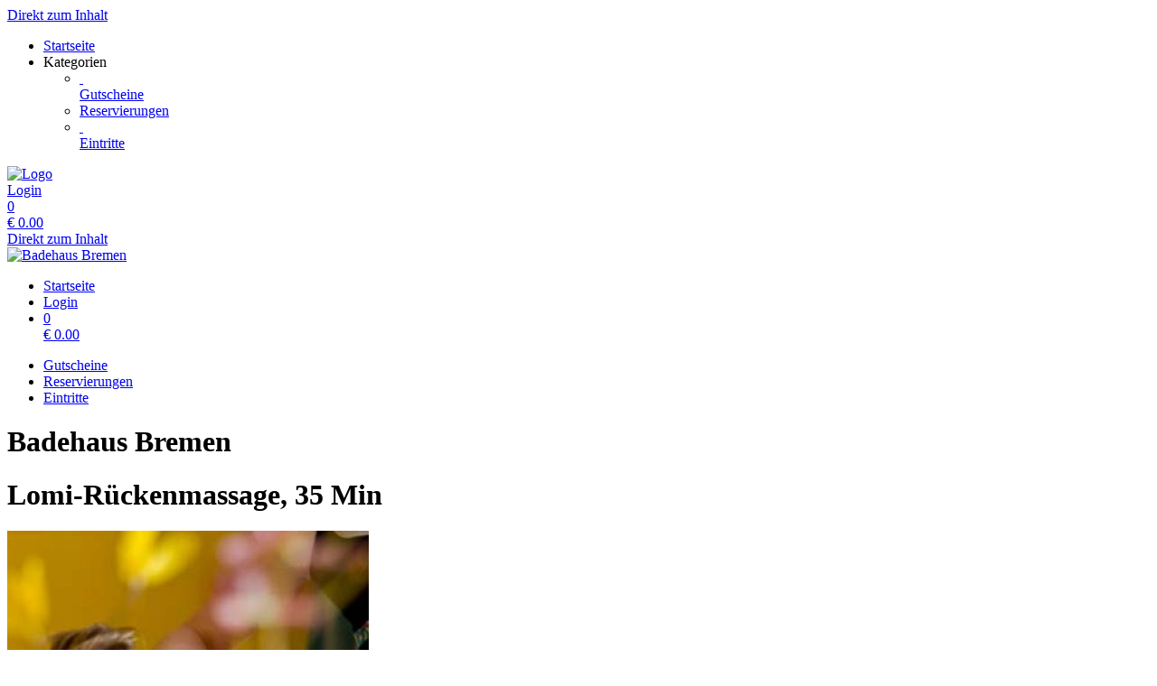

--- FILE ---
content_type: text/html; charset=utf-8
request_url: https://shop.badehaus-bremen.de/reservations/template/70/
body_size: 5366
content:
<!doctype html>
<html lang="de">
<head>
<meta charset="utf-8">
<meta name="viewport" content="width=device-width, initial-scale=1.0, user-scalable=yes, maximum-scale=2"/>
<meta name="google-site-verification" content="bJmfvdN6kP30PX1uKxngCZR_pVIDIjy1FTyzDGHDa60" />
<meta name="robots" content="index, follow" />
<link rel="canonical" href="https://shop.badehaus-bremen.de/reservations/template/70/"/>
<title>Badehaus Bremen: Reservierungen - Lomi-Rückenmassage</title>
<meta property="og:title" content="Badehaus Bremen: Reservierungen - Lomi-Rückenmassage">
<meta name="description" content="Aus hawaiianischen Tempeln stammend löst diese im Rhythmus der Meereswellen kräftig fließende Massage tiefe Verspannungen und fördert den Energiefluß des Körpers auf mystische Weise. Aloha.">
<meta property="og:description" content="Aus hawaiianischen Tempeln stammend löst diese im Rhythmus der Meereswellen kräftig fließende Massage tiefe Verspannungen und fördert den Energiefluß des Körpers auf mystische Weise. Aloha.">
<meta property="og:url" content="https://shop.badehaus-bremen.de/reservations/template/70/">
<meta property="og:type" content="website">
<meta property="og:image" content="https://shop.badehaus-bremen.de/extern/template-pictures/4861.jpg">
<link rel="shortcut icon" type="image/x-icon" href="/extern/Badehaus_Bremen/icon_1.ico">
<link rel="icon" type="image/x-icon" href="/extern/Badehaus_Bremen/icon_1.ico">

<link rel="stylesheet" href="/gfonts/css?family=Open%20Sans:300,400,500,600,700,800,300italic,400italic,500italic,600italic,700italic,800italic&amp;subset=latin-ext">
<link rel="stylesheet" href="/gfonts/css?family=Source%20Sans%20Pro:200,200italic,300,300italic,400,400italic,600,600italic,700,700italic,900,900italic&amp;subset=latin-ext">
<link rel="stylesheet" href="/components/select2/dist/css/select2.min.css">
<link rel="stylesheet" type="text/css" href="/extern/css/89.css">
<script nonce="71fb80fae45064b8da1e69f00822f515">
window.i18n = {
activated: 'aktiviert',
deactivated: 'deaktiviert'
};
</script>
<script nonce="71fb80fae45064b8da1e69f00822f515" src="/js/vendor.js"></script>
<script nonce="71fb80fae45064b8da1e69f00822f515" src="/components/jquery-migrate/dist/jquery-migrate.min.js"></script>
<script nonce="71fb80fae45064b8da1e69f00822f515">
(function doEarly () {
if (window.Frontend) {
try {
window.Frontend.early('', false, '/');
} catch (error) {
setTimeout(doEarly, 10);
}
} else {
setTimeout(doEarly, 10);
}
}());
</script>

<script nonce="71fb80fae45064b8da1e69f00822f515" src="/js/helper/shop.js"></script>
<script nonce="71fb80fae45064b8da1e69f00822f515" src="/js/helper/note-edit-modal.js"></script>
<script nonce="71fb80fae45064b8da1e69f00822f515" src="/js/helper/calendar.js"></script>
<script nonce="71fb80fae45064b8da1e69f00822f515" type="text/javascript"
 src="/js/helper/tracking-helper.js"></script>
<script nonce="71fb80fae45064b8da1e69f00822f515" type="text/javascript"
>
Frontend.waitForWindowObject('TrackingHelper', () => {
window.trackingHelper = new TrackingHelper('', '', {"eventsToFire":[{"event":"productImpressions","products":[],"isEnhancedTracking":true},{"event":"productDetail","actionField":{"list":"ACTIVITY"},"products":[{"templateCategoryId":49316,"id":"70","name":"Lomi-Rückenmassage","category":"Wellnessmassagen","position":3,"_id":"697ae720220029d3bcf780a5"}],"isEnhancedTracking":true}]});
}, 200, 50);
</script>
<link rel="stylesheet" href="/magnific-popup/dist/magnific-popup.css"/>
<script nonce="71fb80fae45064b8da1e69f00822f515" src="/magnific-popup/dist/jquery.magnific-popup.js" async></script>
<script nonce="71fb80fae45064b8da1e69f00822f515" src="/components/select2/dist/js/select2.js"></script>
<script nonce="71fb80fae45064b8da1e69f00822f515" src="/components/inputmask/dist/jquery.inputmask.js"></script>
<link href="/LC-switch/lc_switch.css" rel="stylesheet"/>
<script nonce="71fb80fae45064b8da1e69f00822f515" src="/LC-switch/lc_switch.js?v=1.5" type="text/javascript"></script>
<link href="/components/cookieconsent2/build/cookieconsent.min.css" rel="stylesheet"/>
<script nonce="71fb80fae45064b8da1e69f00822f515">
window.addEventListener('DOMContentLoaded', function() {
$(() => {
Frontend.load(false, {
loading: 'Laden...',
close: 'Schließen',
SCREEN_READER_ONLY_TEXT: "<span class=\"screen-reader-only\">Öffnet sich in einem neuen Tab</span>",
}, false);
Frontend.initSelect2AndInputMask(
"dd.mm.yyyy",
undefined,
"dd.mm.yyyy",
{noResults: "Kein Ergebnis gefunden!" }
);
});
});
</script>
<script type="application/ld+json">
{
"@context": "https://schema.org/",
"@type": "Product",
"name": "Lomi-Rückenmassage",
"image": "https://shop.badehaus-bremen.de/extern/template-pictures/4861.jpg",
"description": "Aus hawaiianischen Tempeln stammend löst diese im Rhythmus der Meereswellen kräftig fließende Massage tiefe Verspannungen und fördert den Energiefluß des Körpers auf mystische Weise. Aloha.",
"offers": {
"@type": "Offer",
"url": ".",
"priceCurrency": "EUR",
"price": "59",
"availability": "https://schema.org/InStock"
}
}
</script>
<link rel="stylesheet" href="/fontawesome/css/fontawesome.min.css" type="text/css"/>
<link rel="stylesheet" href="/fontawesome/css/solid.min.css" type="text/css"/>
<link rel="stylesheet" href="/fontawesome/css/regular.min.css" type="text/css"/>
</head>
<body class="border-box module-shop module-shop-reservation">
<noscript>
<div class="no-javascript-error" role="alert">
Bitte aktivieren Sie Javascript für diese Seite, da sie sonst nicht korrekt dargestellt werden kann!
</div>
</noscript>
<div class="before" aria-hidden="true">
</div>
<div id="background" class="module-shop module-shop-reservation">
<div class="before" aria-hidden="true"></div>
</div>
<div id="compact-header-wrapper" class="module-shop module-shop-reservation " aria-hidden="true" role="region" aria-label="Toggle Hauptnavigation">
<div class="before"></div>
<div id="compact-header" class="module-shop module-shop-reservation font-compact-header">
<a href="#content" class="screen-reader-only skip-to-content" tabindex="-1" >Direkt zum Inhalt</a>
<span
id="compact-header-open"
class="fa fa-bars dropdown-list-open   "

aria-label="Menü öffnen"
aria-controls="compact-header-dropdown"
aria-expanded="false"
aria-haspopup="menu"
data-label-open="Menü öffnen"
data-label-close="Menü schließen"


role="button" tabindex="-1"
></span>
<ul id="compact-header-dropdown" class="dropdown-list" tabindex="-2">
<li>
<a href="/" tabindex="-1" rel="noopener">
<div class="dropdown-list__menu">
<div class="dropdown-list__menu__item">
<div class="dropdown-list__menu__item__icon">
<span

class="fa fa-house   "









role="presentation"
></span>
</div>
<div class="dropdown-list__menu__item__text">
Startseite
</div>
</div>
</div>
</a>
</li>
<li class="dropdown-list__menu">
<div class="dropdown-list__menu__item">
<div class="dropdown-list__menu__item__icon">
<span

class="fa fa-star   "









role="presentation"
></span>
</div>
<div class="dropdown-list__menu__item__text">
Kategorien
</div>
</div>
<ul>
<li>
<a href="/vouchers/category/" tabindex="-1">
<div class="dropdown-list__menu">
<div class="dropdown-list__menu__item">
<div class="dropdown-list__menu__item__icon">
&nbsp;
</div>
<div class="dropdown-list__menu__item__text">
Gutscheine
</div>
</div>
</div>
</a>
</li>
<li>
<a href="/reservations/category/" tabindex="-1">
<div class="dropdown-list__menu">
<div class="dropdown-list__menu__item">
<div class="dropdown-list__menu__item__icon">
<span

class="fa fa-check   "









role="presentation"
></span>
</div>
<div class="dropdown-list__menu__item__text">
Reservierungen
</div>
</div>
</div>
</a>
</li>
<li>
<a href="/courses/category/" tabindex="-1">
<div class="dropdown-list__menu">
<div class="dropdown-list__menu__item">
<div class="dropdown-list__menu__item__icon">
&nbsp;
</div>
<div class="dropdown-list__menu__item__text">
Eintritte
</div>
</div>
</div>
</a>
</li>
</ul>
</li>
</ul>
<div id="compact-header__logo-wrapper">
<a href="/" tabindex="-1" rel="noopener">
<img id="compact-header__logo" src="/extern/Badehaus_Bremen/Logo-Badehaus-Bremen-GREY-180.jpg" alt="Logo" />
</a>
</div>
<div class="right">
<a href="/account/login/" class="login" tabindex="-1">
<span

class="fa fa-user copytext1   "









role="presentation"
></span>
<span class="font-compact-header copytext2 hide-when-smartphone-inline">Login</span>
</a>
<a href="/cart/" class="login " tabindex="-1"  aria-label="Warenkorb: 0 Artikel">
<div class="cart-icon-wrapper">
<span

class="fa fa-cart-shopping copytext1   "









role="presentation"
></span>
<div class="cart__pieces-wrapper">
<div class="cart__pieces copytext3 ">0</div>
</div>
<div class="cart__pieces__timer-wrapper hide">
<div class="cart__pieces__timer copytext3"></div>
</div>
</div>
<span class="cart__total-wrapper button">€&nbsp;<span class="cart__total">0.00</span></span>
</a>
</div>
</div>
</div>
<header id="header" class="module-shop module-shop-reservation  hide-when-smartphone  style-shop" aria-label="Kopfzeile">
<div class="before wrapper" aria-hidden="true"><div id="header__background" class=""></div></div>
<a href="#content" class="screen-reader-only skip-to-content" >Direkt zum Inhalt</a>
<div id="logo-wrapper" class="wrapper align-center is-background boxed">
<div id="logo-background-wrapper"
class="background-wrapper top picture">
<div id="logo" class="header-element ">
<a href="/" rel="noopener">
<img src="/extern/Badehaus_Bremen/Logo-Badehaus-Bremen-GREY.png" alt="Badehaus Bremen" />
</a>
</div>
</div>
</div>
<div id="cart-wrapper"
class="wrapper
align-right "> 
<div id="cart-background-wrapper" class="font-header__cart module-shop module-shop-reservation background-wrapper top">
<div class="before  style-shop"></div>
<div id="cart" class="header-element ">
<div class="before  style-shop"></div>
<ul id="cart-elements" class="">
<li class="cart-elements-item">
<a href="/" rel="noopener">
<div class="cart-elements__link-wrapper">
<span

class="fa fa-house copytext1   "









role="presentation"
></span>
<span class="copytext2">Startseite</span>
</div>
</a>
</li>
<li class="cart-elements-item">
<a href="/account/login/" class="login">
<span

class="fa fa-user copytext1   "









role="presentation"
></span>
<span class="copytext2 hide-when-smartphone-inline">Login</span>
</a>
</li>
<li class="cart-elements-item">
<a href="/cart/" class="login " aria-label="Warenkorb: 0 Artikel">
<div class="cart-icon-wrapper">
<span

class="fa fa-cart-shopping copytext1   "









role="presentation"
></span>
<div class="cart__pieces-wrapper">
<div class="cart__pieces copytext3">0</div>
</div>
<div class="cart__pieces__timer-wrapper hide">
<div class="cart__pieces__timer copytext3"></div>
</div>
</div>
<span class="cart__total-wrapper button">€&nbsp;<span class="cart__total">0.00</span></span>
</a>
</li>
</ul>
</div>
</div>
</div>
<div id="menu-wrapper"
class="wrapper font-header__menu
align-center "> 
<div id="menu-background-wrapper" class="module-shop module-shop-reservation background-wrapper bottom">
<div class="before  style-shop"></div>
<div id="menu" class="header-element   style-shop">
<div class="before  style-shop"></div>
<nav id="navigation" aria-label="Shop">
<ul>
<li>
<a href="/vouchers/category/" class="navigation__element">
<div class="menu-color-hover ">
Gutscheine
</div>
</a>
</li>
<li>
<a href="/reservations/category/" class="navigation__element">
<div class="menu-color-hover module-selected">
Reservierungen
</div>
</a>
</li>
<li>
<a href="/courses/category/" class="navigation__element">
<div class="menu-color-hover ">
Eintritte
</div>
</a>
</li>
</ul>
</nav>
</div>
</div>
</div>
</header>
<div id="header-color-divider" class="module-shop module-shop-reservation "></div>
<div id="header-divider-wrapper" class="divider-wrapper

">
<div id="header-divider" class="divider module-shop module-shop-reservation  ">
</div>
</div>
<main id="content" class="section font-content module-shop module-shop-reservation ">
<div class="before" aria-hidden="true"></div>
<h1 id="welcome-text__title" class="hide-important">
Badehaus Bremen
</h1>
<script nonce="71fb80fae45064b8da1e69f00822f515" type="text/javascript"
>
Frontend.waitForWindowObject('trackingHelper', () => {
trackingHelper.track(TrackingHelper.getTrackingEvents().ADD_IMPRESSIONS);
trackingHelper.track(TrackingHelper.getTrackingEvents().PRODUCT_DETAIL);
}, 200, 70);
</script>
<div id="detail" class="has-layout is-reservation">
<div class="content-area detail__main-wrapper">
<div class="before"></div><div id="detail__main" class="clearfix main-content-area form">
<div id="detail__main-mobile">
<div id="detail__headline-mobile">
<h1 id="detail__headline-mobile__name" class="h1 font-headline">
Lomi-Rückenmassage, 35 Min
</h1>
</div>
</div>
<div id="detail__main__layout-wrapper" aria-hidden="true">
<section id="detail__main__layout" aria-label="Gutschein-Design wählen">
<div id="detail__main__layout__picture">
<img src="/extern/template-pictures/4861.jpg" alt="Vorschau des Gutschein-Designs " />
</div>
</section>
</div>
<div id="detail__main__settings">
<div id="detail__headline">
<h1 id="detail__headline__name" class="h1 font-headline">
Lomi-Rückenmassage, 35 Min
</h1>
</div>
<div id="detail__cart" class="clearfix copytext2">
<div class="reservation-detail" data-time="">
<div class="column">
<div class="label">
Datum wählen
</div>
<div class="select">
<div class="datepicker-field-wrapper">
<input class="datepicker-field__input" type="text" data-date="1" aria-label="Datum wählen" />
<div class="datepicker-field"









aria-hidden="true"
>
<span class="datepicker-field__text" role="button"></span>
<div class="datepicker-field__datepicker"></div>
</div>
</div>
</div>
</div>
<div class="column">
<div class="label">
Tageszeit wählen
</div>
<div class="select">
<div class="dropdown-frontend copytext1 do-not-sort" data-name="time">
<div class="dropdown-frontend__selected">
<span class="left"></span>
<span class="right"> <span

class="fa fa-chevron-down   "









role="presentation"
></span>
</span>
</div>
<div class="dropdown-frontend__elements">
<div class="before"></div>
<div class="dropdown-frontend__element" data-from="" data-to="">
<span>Jederzeit</span>
</div>
<div class="dropdown-frontend__element" data-value="695" data-from="10:00" data-to="12:00">
<span>Vormittag</span>
</div>
<div class="dropdown-frontend__element" data-value="691" data-from="12:00" data-to="14:00">
<span>Mittag</span>
</div>
<div class="dropdown-frontend__element" data-value="692" data-from="14:00" data-to="17:00">
<span>Nachmittag</span>
</div>
<div class="dropdown-frontend__element" data-value="693" data-from="17:00" data-to="21:30">
<span>Abend</span>
</div>
</div>
</div>
</div>
</div>
<div class="column">
<div class="label">
Bevorzugter Mitarbeiter
</div>
<div class="select">
<div class="dropdown-frontend copytext1 do-not-sort" data-name="provider">
<div class="dropdown-frontend__selected">
<span class="left"></span>
<span class="right"> <span

class="fa fa-chevron-down   "









role="presentation"
></span>
</span>
</div>
<div class="dropdown-frontend__elements" data-selected-value="">
<div class="before"></div>
<div class="dropdown-frontend__element" data-value="0" >
<span>Neutral</span>
</div>
 
<div class="divider" ></div>
<div class="dropdown-frontend__element" data-value="-1" >
<span>Männlich verpflichtend</span>
</div>
<div class="dropdown-frontend__element" data-value="-2" >
<span>Weiblich verpflichtend</span>
</div>
<div class="divider"></div>
<div class="dropdown-frontend__element" data-value="388" >
<span>Claudia</span>
</div>
<div class="dropdown-frontend__element" data-value="505" >
<span>Finia</span>
</div>
<div class="dropdown-frontend__element" data-value="495" >
<span>Halyna</span>
</div>
<div class="dropdown-frontend__element" data-value="479" >
<span>Inga</span>
</div>
<div class="dropdown-frontend__element" data-value="396" >
<span>Isabelle</span>
</div>
<div class="dropdown-frontend__element" data-value="509" >
<span>Jana</span>
</div>
<div class="dropdown-frontend__element" data-value="5" >
<span>Janika</span>
</div>
<div class="dropdown-frontend__element" data-value="390" >
<span>Juju</span>
</div>
<div class="dropdown-frontend__element" data-value="2" >
<span>Katja</span>
</div>
<div class="dropdown-frontend__element" data-value="157" >
<span>Paula</span>
</div>
<div class="dropdown-frontend__element" data-value="8" >
<span>Perle</span>
</div>
<div class="dropdown-frontend__element" data-value="472" >
<span>Viktoria</span>
</div>
<div class="dropdown-frontend__element" data-value="491" >
<span>Bibiana</span>
</div>
<div class="dropdown-frontend__element" data-value="470" >
<span>Florian</span>
</div>
<div class="dropdown-frontend__element" data-value="154" >
<span>Franziska</span>
</div>
<div class="dropdown-frontend__element" data-value="488" >
<span>Hanna</span>
</div>
<div class="dropdown-frontend__element" data-value="258" >
<span>Happyness</span>
</div>
<div class="dropdown-frontend__element" data-value="243" >
<span>Ia</span>
</div>
<div class="dropdown-frontend__element" data-value="447" >
<span>Kely</span>
</div>
<div class="dropdown-frontend__element" data-value="389" >
<span>Lea</span>
</div>
<div class="dropdown-frontend__element" data-value="504" >
<span>Magdalena</span>
</div>
<div class="dropdown-frontend__element" data-value="424" >
<span>Matthew</span>
</div>
<div class="dropdown-frontend__element" data-value="477" >
<span>Max</span>
</div>
<div class="dropdown-frontend__element" data-value="410" >
<span>Patricia</span>
</div>
<div class="dropdown-frontend__element" data-value="1" >
<span>Roland</span>
</div>
<div class="dropdown-frontend__element" data-value="460" >
<span>Sabrina</span>
</div>
<div class="dropdown-frontend__element" data-value="12" >
<span>Susanne</span>
</div>
<div class="dropdown-frontend__element" data-value="3" >
<span>Suse</span>
</div>
</div>
</div>
</div>
</div>
<div class="column">
<div class="label">
Ich buche für
</div>
<div class="select">
<div class="dropdown-frontend copytext1 do-not-sort" data-name="book-for">
<div class="dropdown-frontend__selected">
<span class="left"></span>
<span class="right"> <span

class="fa fa-chevron-down   "









role="presentation"
></span>
</span>
</div>
<div class="dropdown-frontend__elements" data-selected-value="">
<div class="before"></div>
<div class="dropdown-frontend__element" data-value="0">
<span>mich</span>
</div>
<div class="dropdown-frontend__element" data-value="1">
<span>jemand anderen</span>
</div>
</div>
</div>
</div>
</div>
</div>
<button class="check-availability check-button frontend-button primary-button full-width-smartphone">
Verfügbarkeit abfragen
</button>
<div class="availabilites-wrapper" aria-live="polite"></div>
</div>
<div id="error" class="error-area hide " role="alert" aria-atomic="true">
<div class="before"></div>
<span

class="fa fa-seal-exclamation error-message-icon h2   "









role="presentation"
></span>
<div class="h3 error-message-area">

</div>
</div>
<div class="detail__description">
<h2 class="detail__description__headline font-headline h3">
Beschreibung
</h2>
<div class="detail__description__text copytext2">
Aus hawaiianischen Tempeln stammend löst diese im Rhythmus der Meereswellen kräftig fließende Massage tiefe Verspannungen und fördert den Energiefluß des Körpers auf mystische Weise. Aloha.
</div>
</div>
</div>
</div>

</div><div class="content-area detail__description-mobile-wrapper">
<div class="before"></div><div class="detail__description detail__description-mobile">
<div class="detail__description">
<h2 class="detail__description__headline font-headline h3">
Beschreibung
</h2>
<div class="detail__description__text copytext2">
Aus hawaiianischen Tempeln stammend löst diese im Rhythmus der Meereswellen kräftig fließende Massage tiefe Verspannungen und fördert den Energiefluß des Körpers auf mystische Weise. Aloha.
</div>
</div>
</div>

</div></div>
<div id="detail__preview" class="mfp-hide">
<img id="detail__preview__image" alt="Vorschau" src="[data-uri]" />
<div id="detail__preview__spinner" class="content-area ">
<div class="before"></div><span

class="fa fa-spinner animate-spin   "









role="presentation"
></span>

</div></div>
<div id="note-edit" class="content-area input-modal mfp-hide">
<div class="before"></div><div class="name font-headline h3"></div>
<div class="type copytext1"></div>
<div class="date copytext2"></div>
<div id="voucher-input">
<div id="voucher-input__dedication" class="voucher-input__setting">
<label>
<span class="copytext3">
Notiz
</span>
<textarea class="voucher-input__setting__input copytext1" name="dedication" rows="5" aria-describedby="voucher-input__dedication-info__characters"></textarea>
</label>
</div>
<div id="voucher-input__dedication-info" class="clearfix">
<div id="voucher-input__dedication-info__characters" class="voucher-input__info__character-count copytext3" aria-live="polite">
<span id="voucher-input__dedication-info__characters__count"></span> Zeichen verbleibend
</div>
</div>
</div>
<div class="input-modal__buttons">
<button 


class="frontend-button
secondary-button mfp-close-button input-modal__buttons__abort">



Abbrechen


</button>
<button 


class="frontend-button
primary-button input-modal__buttons__save">



Speichern


</button>
</div>

</div><script nonce="71fb80fae45064b8da1e69f00822f515" class="init-detail-page-script">
ShopHelper.initDetailPage(
'.',
2,
70,
4861,
'/',
'',
null,
{
missingFieldsPrefix: 'Fehlende Felder:',
loading: 'Laden...',
apply: 'Übernehmen',
fileError: 'Dateiformat nicht unterstützt oder maximale Dateigröße von 10 MB überschritten',
shippingOptionError: 'Bitte wählen Sie eine Versand Option.',
del: 'entfernen',
},
'',
'',
null,
false,
false,
false,
false,
false,
false,
null
);
</script>

</main>
<div id="footer-divider-wrapper" aria-hidden="true" class="divider-wrapper

">
<div id="footer-divider" class="divider module-shop module-shop-reservation ">
</div>
</div>
<div id="footer-color-divider" class="module-shop module-shop-reservation"></div>
<footer id="footer-wrapper"
class="font-footer module-shop module-shop-reservation">
<div class="before" aria-hidden="true"></div>
<div id="footer" class="module-shop module-shop-reservation" aria-live="polite">
<div class="dropdown-row m-count-3">
<div id="payment" class="element clearfix">
<h2 class="element__headline element__headline--disabled hide-when-smartphone h3 font-footer">
Zahlungsarten
<span

class="fa fa-chevron-down expand open-menu   "









role="presentation"
></span>
</h2>
<h2 class="element__headline hide-when-not-smartphone h3 font-footer" role="button" tabindex="0" aria-expanded="false">
Zahlungsarten
<span

class="fa fa-chevron-down expand open-menu   "









role="presentation"
></span>
</h2>
<ul class="element__text copytext2" aria-label="Zahlungsarten">
<li>
<img src="/assets/frontend_images/payment/PM_Visa_c.png" alt="Visa" aria-label="Visa" class="payment__logo" />
</li>
<li>
<img src="/assets/frontend_images/payment/PM_MasterCard_c.png" alt="Mastercard" aria-label="Mastercard" class="payment__logo" />
</li>
<li>
<img src="/extern/Badehaus_Bremen/PM_ApplePay_c.png" alt="Apple Pay" aria-label="Apple Pay" class="payment__logo" />
</li>
<li>
<img src="/assets/frontend_images/payment/PM_Klarna_c.png" alt="Sofort Überweisung Klarna" aria-label="Sofort Überweisung Klarna" class="payment__logo" />
</li>
<li>
<img src="/assets/frontend_images/payment/PM_DinersClub_c.png" alt="Diners Club" aria-label="Diners Club" class="payment__logo" />
</li>
<li>
<img src="/assets/frontend_images/payment/PM_DiscoverNetwork_c.png" alt="Discover Network" aria-label="Discover Network" class="payment__logo" />
</li>
<li>
<img src="/extern/Badehaus_Bremen/maestro_152x70.png" alt="Maestro" aria-label="Maestro" class="payment__logo" />
</li>
<li>
<img src="/assets/frontend_images/payment/PM_PayPal_c.png" alt="PayPal" aria-label="PayPal" class="payment__logo" />
</li>
</ul>
</div>
<div id="legal" class="element clearfix">
<h2 class="element__headline element__headline--disabled hide-when-smartphone h3 font-footer">
Rechtliches
<span

class="fa fa-chevron-down expand open-menu   "









role="presentation"
></span>
</h2>
<h2 class="element__headline hide-when-not-smartphone h3 font-footer" role="button" tabindex="0" aria-expanded="false">
Rechtliches
<span

class="fa fa-chevron-down expand open-menu   "









role="presentation"
></span>
</h2>
<ul class="element__text copytext2" aria-label="Rechtliches">
<li>
<span class=""><a href="https://www.badehaus-bremen.de/datenschutzerklaerung/" target="_blank" class="list" rel="noopener">Datenschutzerklärung<span class="screen-reader-only">Öffnet sich in einem neuen Tab</span><span class="screen-reader-only">Führt auf eine externe Seite</span></a></span>
</li>
<li>
<span class=""><a href="https://www.badehaus-bremen.de/agb/" target="_blank" class="list" rel="noopener">AGB<span class="screen-reader-only">Öffnet sich in einem neuen Tab</span><span class="screen-reader-only">Führt auf eine externe Seite</span></a></span>
</li>
<li>
<span class=""><a href="https://www.badehaus-bremen.de/widerrufsbelehrung/" target="_blank" class="list" rel="noopener">Widerrufsrecht<span class="screen-reader-only">Öffnet sich in einem neuen Tab</span><span class="screen-reader-only">Führt auf eine externe Seite</span></a></span>
</li>
<li>
<span class=""><a href="/texts/46887/" target="_self" class="list">Sitemap</a></span>
</li>
</ul>
</div>
<div id="company" class="element last clearfix">
<h2 class="element__headline element__headline--disabled hide-when-smartphone h3 font-footer">
Firma
<span

class="fa fa-chevron-down expand open-menu   "









role="presentation"
></span>
</h2>
<h2 class="element__headline hide-when-not-smartphone h3 font-footer" role="button" tabindex="0" aria-expanded="false">
Firma
<span

class="fa fa-chevron-down expand open-menu   "









role="presentation"
></span>
</h2>
<ul class="element__text copytext2" aria-label="Firma">
<li>
<span class=""><a href="/texts/1235/" target="_self" class="list">Kontakt</a></span>
</li>
<li>
<span class=""><a href="/texts/1237/" target="_self" class="list">Impressum</a></span>
</li>
</ul>
</div>
</div>
<div id="ssl-logo">
<img src="/assets/frontend_images/logos/letsencrypt.png" alt="SSL Logo" />
</div>
<div id="bottom" class="center-text copytext3">
<div class="js-show-cookie-floater" role="button" tabindex="0" aria-haspopup="dialog">Cookie-Einstellungen anzeigen/ändern</div>
<div id="copyright">&copy; copyright 2026 - Badehaus Bremen</div>
</div>
<div class="center-text copytext3"><a href="https://www.tac.eu.com" target="_blank" rel="noopener">Technische Realisierung: TAC | The Assistant Company<span class="screen-reader-only">Öffnet sich in einem neuen Tab</span>
</a></div>
</div>
</footer>
<script nonce="71fb80fae45064b8da1e69f00822f515" src="/components/cookieconsent2/build/cookieconsent.min.js"></script>
<script nonce="71fb80fae45064b8da1e69f00822f515" src="/js/helper/cookie-dialog.js"></script>
<script nonce="71fb80fae45064b8da1e69f00822f515">
$(() => {
Frontend.initCookieFloater("<span class=\"copytext2\" role=\"dialog\" aria-labelledby=\"cookie-title\" aria-describedby=\"cookie-description\" aria-modal=\"true\">\n<div id=\"cookie-title\" class=\"screen-reader-only\">Cookie-Einstellungen</div>\n<div id=\"cookie-description\" class=\"screen-reader-only\">Verwalten Sie Ihre Cookie-Präferenzen</div>\n<div class=\"cookie-text\">\nWir nutzen Cookies auf unserer Website. Einige von ihnen sind essenziell, während andere uns helfen, diese Website und Ihre Erfahrung zu verbessern. Durch die weitere Nutzung der Website stimmen Sie der Verwendung von Cookies zu. Weitere Informationen zu Cookies erhalten Sie und unserer Datenschutzerklärung.\n</div>\n<div class=\"cookie-switches\">\n<span class=\"cookie-switch\" data-name=\"functional\">\nFunktion\n<input class=\"better-switch\" type=\"checkbox\" name=\"functional\" value=\"1\" data-label=\"Funktion\" aria-label=\"Funktion\">\n</span>\n<span class=\"cookie-switch\" data-name=\"performance\">\nStatistik\n<input class=\"better-switch\" type=\"checkbox\" name=\"performance\" value=\"1\" data-label=\"Statistik\" aria-label=\"Statistik\">\n</span>\n<span class=\"cookie-link js-open-popup-link full-width-smartphone-important\" role=\"button\" tabindex=\"0\" aria-haspopup=\"dialog\" data-mfp-src=\"/cookie/\">\nDetails anzeigen\n</span>\n</div>\n<div class=\"cookie-button-wrapper\" role=\"group\">\n<button \n\n\nclass=\"frontend-button\ncookie-button save-cookie-button\">\n\n\n\nSpeichern\n\n\n</button>\n<button \n\n\nclass=\"frontend-button\ncookie-button reject-button\">\n\n\n\nAblehnen\n\n\n</button>\n<button \n\n\nclass=\"frontend-button\ncookie-button accept-all-cookies\">\n\n\n\nAlles akzeptieren\n\n\n</button>\n</div>\n</span>\n");
});
</script>
</body>
</html>
